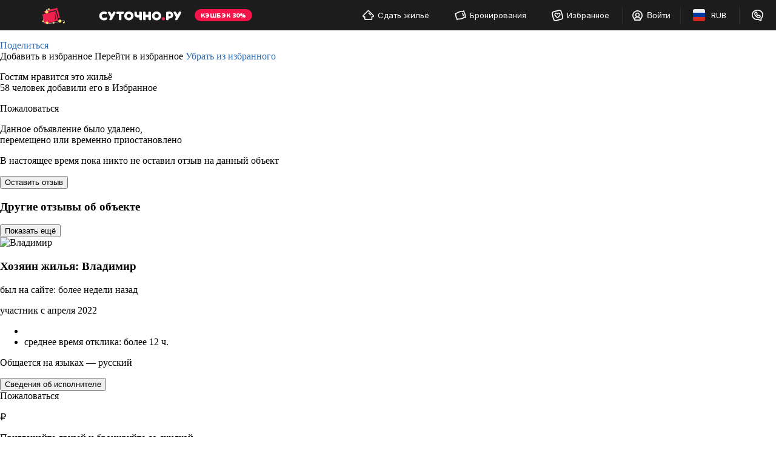

--- FILE ---
content_type: application/javascript
request_url: https://sutochno.ru/front/header/assets/GetReportModal-CbMKL2o1.js
body_size: 1314
content:
const __vite__mapDeps=(i,m=__vite__mapDeps,d=(m.f||(m.f=["assets/index-DW_Ioqfq.js","header-vue.js","assets/Dl0PBjl4-DK64c7HT.js","assets/index-CvcIeKRG.js"])))=>i.map(i=>d[i]);
import{_ as M,i as R,q as m,c as V,v as x,a as P,l as S,o as C,w as I,e as _,g as L,t as $,x as o,y as k,T as N,z as O}from"../header-vue.js";function f(d){const n=d;n.__i18n=n.__i18n||[],n.__i18n.push({locale:"",resource:{ru:{title:{t:0,b:{t:2,i:[{t:3}],s:"Отчёт"}},subtitle:{t:0,b:{t:2,i:[{t:3}],s:"о переводах по договору-оферты"}},monthPlaceholder:{t:0,b:{t:2,i:[{t:3}],s:"Выберите месяц"}},download:{t:0,b:{t:2,i:[{t:3}],s:"Скачать отчёт"}}},en:{title:{t:0,b:{t:2,i:[{t:3}],s:"Report"}},subtitle:{t:0,b:{t:2,i:[{t:3}],s:"on transfers under the offer agreement"}},monthPlaceholder:{t:0,b:{t:2,i:[{t:3}],s:"Select month"}},download:{t:0,b:{t:2,i:[{t:3}],s:"Download report"}}}}})}const T={class:"modal-report__body"},U={class:"modal-report__subtitle"},Y={name:"GetReportModal"},h=Object.assign(Y,{setup(d){const n=k(()=>O(()=>import("./index-DW_Ioqfq.js"),__vite__mapDeps([0,1,2,3])).then(t=>t.UISelect)),{t:l}=R(),r=m(!1),c=m(""),b=V(()=>!c.value);function g(){const t=new Date,e=t.getMonth(),s=t.getFullYear(),w=2018,y=0,i=[];for(let a=s;a>=w;a--)for(let u=a===s?e:11;u>=y;u--){const p=new Date(new Date(t.setMonth(u)).setFullYear(a)),D=p.toLocaleString("default",{month:"long"});i.push({text:`${D} ${a}`,value:p.toLocaleDateString().split(".").reverse().join("-")})}return i.shift(),i}const v=async()=>{const t=new URL(`${document.location.origin}/cabinet/payments/report.html?month=${c.value}`);window.open(t),r.value=!1};return x(()=>{document.addEventListener("toggleReportModal",({detail:t}={})=>{r.value=t==null?void 0:t.show})}),(t,e)=>r.value?(C(),P(o(N),{key:0,class:"modal-report floating-menu-hidden",title:o(l)("title"),buttons:[{type:"primary",name:o(l)("download"),disabled:b.value}],onOnClose:e[1]||(e[1]=s=>r.value=!1),onOnPrimary:v},{default:I(()=>[_("section",T,[_("p",U,$(o(l)("subtitle")),1),L(o(n),{modelValue:c.value,placeholder:o(l)("monthPlaceholder"),options:g(),"onUpdate:modelValue":e[0]||(e[0]=s=>c.value=s)},null,8,["modelValue","placeholder","options"])])]),_:1},8,["title","buttons"])):S("",!0)}});typeof f=="function"&&f(h);const E=M(h,[["__scopeId","data-v-f6e8f7f0"]]);export{E as default};


--- FILE ---
content_type: image/svg+xml
request_url: https://sutochno.ru/doc/i/icons/google-play-icon.svg
body_size: 1088
content:
<svg width="27" height="30" viewBox="0 0 27 30" fill="none" xmlns="http://www.w3.org/2000/svg">
<path d="M12.5305 14.3273L0.113281 27.5074C0.113748 27.5101 0.114681 27.5123 0.115118 27.5151C0.495945 28.9463 1.80317 30.0002 3.35458 30.0002C3.97476 30.0002 4.55702 29.8325 5.05637 29.5381L5.09602 29.5149L19.0739 21.4491L12.5305 14.3273Z" fill="#EB3131"/>
<path d="M25.0993 12.0837L25.0874 12.0756L19.0528 8.57715L12.2539 14.6271L19.0764 21.4487L25.0792 17.9851C26.1316 17.4169 26.8461 16.3074 26.8461 15.028C26.8461 13.7577 26.1413 12.6537 25.0993 12.0837Z" fill="#F6B60B"/>
<path d="M0.115837 2.49121C0.0411883 2.76648 0.00195312 3.05481 0.00195312 3.35423V26.6446C0.00195312 26.9434 0.0407253 27.2328 0.11631 27.507L12.9622 14.6638L0.115837 2.49121Z" fill="#5778C5"/>
<path d="M12.6232 15.0001L19.0508 8.57446L5.08868 0.479393C4.58118 0.175428 3.98885 0 3.35505 0C1.80364 0 0.494645 1.05573 0.113748 2.4886C0.113281 2.49 0.113281 2.49096 0.113281 2.49219L12.6232 15.0001Z" fill="#3BAD49"/>
</svg>
